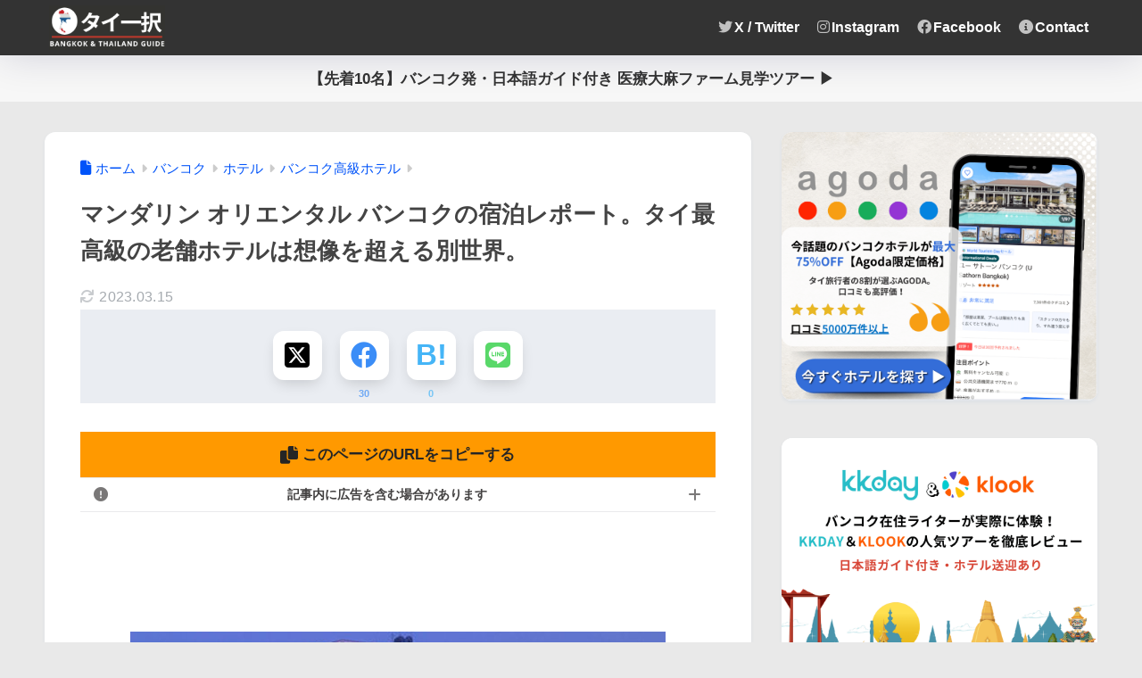

--- FILE ---
content_type: text/html; charset=utf-8
request_url: https://www.google.com/recaptcha/api2/aframe
body_size: 269
content:
<!DOCTYPE HTML><html><head><meta http-equiv="content-type" content="text/html; charset=UTF-8"></head><body><script nonce="P4DGJvsOpRVpQ30B2M9CIg">/** Anti-fraud and anti-abuse applications only. See google.com/recaptcha */ try{var clients={'sodar':'https://pagead2.googlesyndication.com/pagead/sodar?'};window.addEventListener("message",function(a){try{if(a.source===window.parent){var b=JSON.parse(a.data);var c=clients[b['id']];if(c){var d=document.createElement('img');d.src=c+b['params']+'&rc='+(localStorage.getItem("rc::a")?sessionStorage.getItem("rc::b"):"");window.document.body.appendChild(d);sessionStorage.setItem("rc::e",parseInt(sessionStorage.getItem("rc::e")||0)+1);localStorage.setItem("rc::h",'1769168639527');}}}catch(b){}});window.parent.postMessage("_grecaptcha_ready", "*");}catch(b){}</script></body></html>

--- FILE ---
content_type: text/css
request_url: https://runbkk.net/wp-content/themes/sango-theme-child/style.css
body_size: 8052
content:
@charset "UTF-8";
/*
 Theme Name: SANGO Child
 Theme URI: https://saruwakakun.design
 Author: SARUWAKA
 Author URI: https://saruwakakun.com
 Template: sango-theme
 Version: 4.0
*/
/*こちらはSANGOの子テーマ用CSSです。以下にCSSを記入していきましょう。*/

/*[HTML] a********************/
.entry-content p a { text-decoration: none !important; }/*リンクのアンダーラインを非表示*/

/*[HTML] strong********************/
strong {color: #008000;}

/*[TP] 太文字.css********************/
span.hutoji {font-weight: bold;}

/*[TP] 小文字.css********************/
span.TP-small {font-size: small;}

/*[TP] 注目!!********************/
.TP-chumoku {
	color: #fff;
	background-color: #fc7a22;
	padding: 1px 5px 0px;
	margin: 0px 7px;
	border-radius: 3px;
	font-size: .9em /*15px*/;
	font-weight: bold;
}

/*[TP] 取り消し線.css********************/
span.torikeshisen {
	text-decoration:line-through;
	text-decoration-color:#000000;/*線の色を指定*/
	text-decoration-style:double;/*線のスタイルを指定*/
}

/*[HTML] 文字中央寄せ(P)********************/
p.center {
	text-align: center;
	font-size: .9em;
}

/*[TP] 太字 + 色（Google - Mapと同色）********************/
.google-map-kiiro, .google-map-midori, .google-map-usumidori, .google-map-mizuiro, .google-map-ao, .google-map-koniro, .google-map-murasaki, .google-map-akairo, .google-map-orenji, .google-map-tyairo, .google-map-haiiro, .google-map-kuro {font-weight: bold;}
.google-map-kiiro {color: rgb(244,235,55);}/*黄色*/
.google-map-usumidori {color: rgb(98,175,68);}/*薄緑色*/
.google-map-midori {color: rgb(0,157,87);}/*緑色*/
.google-map-mizuiro {color: rgb(11,169,204);}/*水色*/
.google-map-ao {color: rgb(65,134,204);}/*青色*/
.google-map-koniro {color: rgb(63,91,169);}/*紺色*/
.google-map-murasaki {color: rgb(124,53,126);}/*紫色*/
.google-map-orenji {color: rgb(248,151,27);}/*橙色*/
.google-map-akairo {color: rgb(219,68,54);}/*赤色*/
.google-map-tyairo {color: rgb(121,80,70);}/*茶色*/
.google-map-haiiro {color: rgb(119,119,119);}/*灰色*/
.google-map-kuro {color: rgb(0,0,0);}/*黒色*/

/*引用、引用風のBOX********************/
.entry-content blockquote, 
.inyou-modoki {
   font-size: 16px;
	box-sizing: border-box;
	margin: 1.3em 0;
	padding: 10px 15px 5px 40px;
	font-style: normal;
	border-radius: 2px;
	position: relative;
	background-color: #fff;
	border: solid 2px #bdbdbd;
}
.entry-content blockquote { color: #464646; }
.entry-content blockquote:before, 
.inyou-modoki:before {
	top: 20px;
	left: 10px;
	font-size: 20px;
}
.entry-content blockquote:before { color: #241d4f !important; }
.inyou-modoki:before {
	display: inline-block;
	position: absolute;
	font-family: "Font Awesome 5 Free";
	content: "\f10d";
	font-weight: 900;
	vertical-align: middle;
	line-height: 1;
	color: #ed1c24 !important;
}
.entry-content blockquote p,
.inyou-modoki p {
	margin: 10px 0px 5px;
	color: #545B63;
}
.inyou-modoki p {
	padding: 0;
	line-height: 1.7;
}
a .inyoumoto { /*aタグ 引用元専用.css*/
	display: inline;
	text-align: right;
	color: #a7a199;
	font-size: 12px;
	cursor: /*default*/text;
	font-style: italic;
}
.inyoumoto:before {	content: "引用元：";}
.entry-content blockquote ul, 
.entry-content blockquote ol {color: #545B63;}

/*h2********************/
.entry-content h2 {
	position: relative;
	border: none;
	font-weight: bold;
	padding: 12px 5px 12px 20px;
	background: #333333;
	color:#fff;
}
/*h3********************/
.entry-content h3 { border-left: solid 8px #60caad !important; }
/*h4********************/
.entry-content h4 {
	border-bottom: 2px dashed #a7a199;
	padding: .5em 0;
}
/*h5********************/
.entry-content h5 {
	margin-bottom: 1em;
	padding-top: 10px;
	margin-left: -10px;
}
.entry-content h5:before {
	content: '◆\a';
	color: #111111;
}
/*テーブル********************/
.entry-content table th { text-align: left; }
tr.tr-head th, tr.tr-head {
	padding: 2px;
	background: var(--wp--preset--color--sango-pastel);/*SANGOの"薄めの下地色"に連動*//*#c8e4ff*/
	font-weight: bold;
	text-align: left/*center*/;
	color: #252525;
}
table { font-size: 0.9em; color: #000; }
.table-bg-white > table {
	background: #fff;
	text-align: left;
	width: 100%;
	margin: 5 auto 1em;/*上 左右 下*/
	border: 1px solid #545B63;
}
@media screen and (max-width: 459px) { .table-bg-white > table { width: 100%; } }
.table-bg-white > table tr:not(:last-child) { border-bottom: 1px solid #3e3e3e; }
.table-bg-white > table td {
	border-right: 1px solid #545B63;
	padding: 5px;
}
.scroll-box table {	max-width:initial; }
.scroll-box {
	overflow-x: auto;
	margin-bottom:10px;
	white-space: nowrap;/*tableのセル内にある文字の折り返しを禁止*/
}
.scroll-box::-webkit-scrollbar { height: 5px; }
.scroll-box::-webkit-scrollbar-track {
	border-radius: 5px;
	background: #f3f3f3;
}
.scroll-box::-webkit-scrollbar-thumb {
	border-radius: 5px;
	background: #ccc;
}

/*投稿ページ（https://runbkk.net/blog/）の記事カードに余白を追加********************/
.c_linkto:not(.longc_linkto) img { padding: .45em .45em 0 .45em;}

/*ページャーを四角にする（参考　https://for-men.jp/pager/）********************/
.pagination span , .pagination a{ border-radius: 5%; }

/*[TP] Google Mapの使い方********************/
.googlemap-box-title:before {
	padding: 0px 2px;
	color: #dd4e40;
	font-family: "Font Awesome 5 Free";
	content: "\f3c5  ";
}
.googlemap-box-title {
	font-weight: bold;
	display: inline-block;
	position: absolute;
	top: -30px;
	left: -3px;
	height: 28px;
	padding: 0 10px;
	border-radius: 3px 3px 0px 0px;
	background: #22a565;
	color: #fff;
	vertical-align: middle;
	line-height: 28px;
}
.googlemap-box {
	position: relative;
	padding: 12px 12px 0px !important;
	margin: 3em 0 2em !important;
	border-radius: 3px;
	border: solid 3px #22a565 !important;
	background: #ffffff;
	box-shadow: 0 2px 5px 0 rgba(0,0,0,.15), 0 3px 3px -2px rgba(0,0,0,.15);
}
.googlemap-box p { margin-bottom: 0.7em; }
.googlemap-box ul {	margin: 0px auto; padding-top: 5px; }
span.google-map-slide-menu:before {	content: url(/wp-content/uploads/google-map-slide-menu.png); }
span.google-map-fullscreen:before {	content: url(/wp-content/uploads/google-mapfullscreen.png); }
span.google-map-slide-menu:before, span.google-map-fullscreen:before { margin: 0px;	position: relative;	top: 3px; }

/*[TP] free box********************/
.free-box-title {
	font-weight: bold;
	display: inline-block;
	position: absolute;
	top: -30px;
	left: -3px;
	height: 28px;
	padding: 0 10px;
	border-radius: 3px 3px 0px 0px;
	color: #fff;
	background: #ffb36b;
	font-size: 17px;
	vertical-align: middle;
	line-height: 28px;
}
.free-box .free-box-title:before {
	padding: 0px 5px;
	font-family: "Font Awesome 5 Free";
	content: "\f0a4 ";
}
.free-box {
	position: relative;
	line-height: 1.8;
	padding: 14px 12px 0px;
	margin: 3em 0 2em;
	box-sizing: border-box;
	border-radius: 2px;
	border: solid 3px #ffb36b;
	background: #fffbf5;
	box-shadow: 0 2px 5px 0 rgba(0,0,0,.15), 0 3px 3px -2px rgba(0,0,0,.15);
}
.free-box p { margin-bottom: 0.7em; }
.free-box ul { margin: 0px auto; }

/*[TP] 〜のもくじへ戻るボタン*/
.back-to-top-btn {
	display: inline-block;
	padding: 5px 20px 5px 15px;
	margin: 20px 0px 10px;
	background: #eaedf2;
	font-weight: bold;
	/*border: solid var(--wp--preset--color--sango-main);*/
	border-radius: 3px;
}
.back-to-top-btn:before, .back-to-top-btn a { color:#0053f9; }
.back-to-top-btn:before {
	font-family: "Font Awesome 5 Free";
	margin: 0px 15px 0px 2px;
	content: '\f062';
}

/*[SANGO] 関連記事 kanren（https://saruwakakun.com/sango/shortcode-list#i-2）*/
.linkto {
	border: solid 2px #000000;
	border-radius: 0px;
}
.linkto img,
.linkto:hover img {
	box-shadow: none;
}
.linkto:hover {
	background:#ffffff;
	box-shadow: 0 13px 20px -3px rgba(0,0,0,.24);
}

/*[SANGO]カードタイプの関連記事 card2（https://saruwakakun.com/sango/shortcode-list#i-4）*/
/*.c_linkto.longc_linkto*/.longc_linkto {
	border: solid 2px #333333;
	border-radius: 0px;
}
.longc_img img { padding: 0.45em 0.45em 0.45em 0.45em; }
.c_linkto_long { transition: 0.5s ; }
.c_linkto_long:hover {
	box-shadow: 0 13px 20px -3px rgba(0,0,0,.24);
}
/*****レイアウト崩れ修正 - 確定cssのみ、以下*****/


/*[PORIPU] ワンポイント吹き出し（参考　https://oldno07.com/poripu/add-code/#i）********************/
.points p {
	margin: 0;
	padding: 0 1em;
}
.points {
	position: relative;
	display: inline-block;
	/*margin: 1.5em 0 .9em 0;*/
	padding: 5px 20px;
	min-width: 120px;
	max-width: 100%;
	color: #fff;
	background: #81D4FA;
	border-radius: 15px;
	font-size: 14px;
	font-weight:bold;
	text-align:center;
}
.points:before {
	content: "";
	position: absolute;
	top: 100%;
	left: 30%;
	margin-left: -15px;
	border: 10px solid transparent;
	border-top: 10px solid #81D4FA;
}
.points.p-red {background: #ef9a9a;} .points.p-red:before{border-top: 10px solid #ef9a9a;}/*赤系*/
.points.p-orange {background: #FFCC80;} .points.p-orange:before{border-top: 10px solid #FFCC80;}/*オレンジ系*/
.points.p-green {background: #80CBC4;} .points.p-green:before{border-top: 10px solid #80CBC4;}/*緑系*/
.points.p-blue {background: #7986CB;} .points.p-blue:before{border-top: 10px solid #7986CB;}/*青系*/
.points.p-custom {background: var(--wp--preset--color--sango-accent);} .points.p-custom:before{border-top: 10px solid var(--wp--preset--color--sango-accent);}/*カスタマイズ用 - SANGOのアクセントカラーに連動*/

/*[PORIPU] 関連リンク用吹き出し（参考　https://oldno07.com/poripu/add-code/#i-8）********************/
.prp-kanren {
	position: relative;
	background-color: #fff;
	border: 2px solid #E0E0E0;
	border-radius: 5px;
	margin:30px 5px 20px 7px;
	padding: 25px 20px 15px 20px;
}
.prp-kanren:before {
position: absolute;
	border-radius: 15px;
	background-color: #9E9E9E;
	color: #fff;
	font-family:"FontAwesome", "Helvetica","Yu Gothic";
	content: '関連する記事';
	font-size: 14px;
	font-weight: bold;
	padding: 5px 20px;
	left: -10px;
	top: -20px;
}
.prp-kanren:after {
	position: absolute;
	border-top: 12px solid #9E9E9E;
	border-right: 12px solid transparent;
	border-left: 12px solid transparent;
	content: '';
	top: 10px;
	left: 15px;
}
.prp-kanren ul {
	list-style-type: none;
	border:none;
	margin:0;
	padding:0;
}
.prp-kanren ul li {
	list-style-type: none !important;
	position: relative;
	padding: .2em 0 .2em 1.5em;
	line-height: 1.5;
}
.prp-kanren ul li:before {
	position: absolute;
	left: 0;
	display: inline-block;
	font-family: FontAwesome,'Quicksand','Avenir','Arial',sans-serif;
	content:'\f05d\ ';
	color: #9E9E9E;
	width: 8px;
	height: 8px;
	margin: 0 16px 20px 0;
}
.fa5 .prp-kanren ul li:before{
	font-family: "Font Awesome 5 Free";
	font-weight: 900;
	content: '\f058';
}
/*赤系*/
.prp-kanren.p-red { border: 2px solid #ffcdd2; }
.prp-kanren.p-red:before { background-color: #ef9a9a; }
.prp-kanren.p-red:after { border-top: 12px solid #ef9a9a; }
.prp-kanren.p-red ul li:before { color: #ef9a9a; }
/*オレンジ系*/
.prp-kanren.p-orange { border: 2px solid #FFE0B2; }
.prp-kanren.p-orange:before { background-color: #FFCC80; }
.prp-kanren.p-orange:after { border-top: 12px solid #FFCC80; }
.prp-kanren.p-orange ul li:before { color: #FFCC80; }
/*緑系*/
.prp-kanren.p-green { border: 2px solid #B2DFDB; }
.prp-kanren.p-green:before { background-color: #80CBC4; }
.prp-kanren.p-green:after { border-top: 12px solid #80CBC4; }
.prp-kanren.p-green ul li:before { color: #80CBC4; }
/*青系*/
.prp-kanren.p-blue { border: 2px solid #C5CAE9; }
.prp-kanren.p-blue:before { background-color: #7986CB; }
.prp-kanren.p-blue:after { border-top: 12px solid #7986CB; }
.prp-kanren.p-blue ul li:before { color: #7986CB; }
/*カスタマイズ用 - SANGOのアクセントカラーに連動*/
.prp-kanren.p-custom { border: 2px solid var(--wp--preset--color--sango-accent); }
.prp-kanren.p-custom:before { background-color: var(--wp--preset--color--sango-accent); }
.prp-kanren.p-custom:after { border-top: 12px solid var(--wp--preset--color--sango-accent); }
.prp-kanren.p-custom ul li:before { color: var(--wp--preset--color--sango-accent); }
/*関連記事BOX内のリストタグ（番号なし）css調整用*/
.prp-kanren ul { padding-left: 0px !important; }

/*[SANGO] BOX2 移植********************/
.box-c {
	margin: 2em 0;
	padding: 1.5em 1em;
	border: solid 2px #d1d1d1;
	border-radius: 5px;
	background: #fff;
}
.box-c p {
	margin: 0;
	padding: 0;
}

/*[SANGO] BOX｜メモ********************/
.box-supplement {
	background: #FFFDE7;
	position: relative;
	line-height: 1.8;
	padding: 6px 12px !important;
	margin: 0 auto 20px auto !important;
	box-sizing: border-box;
	border-radius: 2px;
	box-shadow: 0 2px 5px 0 rgba(0,0,0,.15), 0 3px 3px -2px rgba(0,0,0,.15);
}
/*[SANGO] BOX｜注意********************/
.box-warning {
	background: #FCE4EC;
	position: relative;
	line-height: 1.8;
	padding: 6px 12px !important;
	margin: 0 auto 20px auto !important;
	box-sizing: border-box;
	border-radius: 2px;
	box-shadow: 0 2px 5px 0 rgba(0,0,0,.15), 0 3px 3px -2px rgba(0,0,0,.15);
}
/*[PORIPU] BOX｜ノート********************/
.memo.note { background: #f6f6f6; }/*灰色背景*/ 
.memo.note .memo_ttl { color: #777777; }
.memo.note .memo_ttl:before {
    background: #777777;
    font-family:"FontAwesome";
    content: "\f02d";
}
.fa5.memo.note .memo_ttl:before{
    font-family:"Font Awesome 5 free";
    font-weight:900;
    content: "\f02d";
}
/*[PORIPU] BOX｜セーフ********************/
.memo.safe { background: #e8f4ff; }/*水色背景*/
.memo.safe .memo_ttl { color: #5dbce8; }
.memo.safe .memo_ttl:before {
    background: #5dbce8;
    font-family:"FontAwesome";
    content: "\f2b4";
}
.fa5 .memo.safe .memo_ttl:before{
    font-family: "Font Awesome 5 free";
    font-weight:900;
    content: "\f024";
}
/*[for-men.jp] BOX｜ポイント********************/
.memo.point { background: #E8FFE8; }/*緑色背景*/
.memo.point .memo_ttl { color: #4DB6AC; }
.memo.point .memo_ttl:before {
    background: #4DB6AC;
    font-family:"FontAwesome";
    content: "\f2b4";
}
.fa5 .memo.point .memo_ttl:before{
    font-family: "Font Awesome 5 free";
    font-weight:900;
    content: "\f06c";
}

/*リストタグ********************/
.entry-content ul, .entry-content ol {
	border: 0px;
}
.entry-content ul {
	padding-left: 40px;
}
.entry-content ol {
	padding-left: 20px;
	counter-reset: number;
}
.entry-content ol li {
	list-style: none;
	position: relative;
	padding-left: 1.6em;
}
.entry-content ol li:before {
	counter-increment: number;
	content: counter(number);
	background: #e55937;
	color: #fff;
	width: 1.5em;
	height: 1.5em;
	font-size: 12px;
	font-weight: bold;
	font-family: 'Lato', sans-serif;
	display: block;
	text-align: center;
	line-height: 1.5em;
	border-radius: 50%;
	position: absolute;
	left: 0px;
	top: 11px;
}

/*画像キャプション********************/
.entry-content .wp-caption {
	max-width: 100%;
	border: none;
	padding: 0px;
}
.entry-content .wp-caption p,
.entry-content .wp-caption p.wp-caption-text,
.entry-content .wp-caption p.wp-caption-text a,
.entry-content .wp-caption p.wp-caption-text a:hover {
	color: #a7a199;
	font-style: italic;
	font-size: 13px;
	text-align: right;
	text-decoration: none; 
	cursor: text;
	margin: 0px;
	padding: 0px 5px 10px 0px;
}

/*投稿 > カテゴリー********************/
.entry-count {
/*float: right;*/
	margin-left: 14px;
	border-radius: initial;
}

/*投稿 > タグ********************/
  a.tag-link-261 {/*PR（tag/public-relations/）*/
  /*color: #3e3e3e;
  background-color: var(--wp--preset--color--sango-accent);*/ /*背景色 - SANGOの"アクセントカラー"に連動*/
  }

/*このページのURLをコピーするボタン（参考　https://vitalenta.net/url-copybtn/）********************/
.copy_btn {
	padding: 10px 0 !important;
	font-weight:bold;
	color: #252525;
	text-align: center;
	cursor: pointer;
	background: var(--wp--preset--color--sango-accent);/*背景色 - SANGOの"アクセントカラー"に連動*/
	transition: .3s;
}
.copy_btn:hover {/*ホバー*/
	/*color: #fff;*/
	/*background: var(--wp--preset--color--sango-pastel);*//*背景色 - SANGOの"薄めの下地色"に連動*/
	opacity: 0.5;
}
.copy_btn i:before {
	display: inline-block;
	margin-right: 5px;
	content: '\f0c5';
	font-size: 20px;
	vertical-align: middle;
}
.copy_btn.copied {/*コピー成功時*/
	color: #fff;
	background: var(--wp--preset--color--sango-main);/*背景色 - SANGOの"メインカラー"に連動*/
	pointer-events: none;
}
.copy_btn.copied i:before {
	content: '\f00c';
}
.copy_btn.not-copied {/*コピー失敗時*/
	color: #fff;
	background: #d87f74;/*背景色 - 赤系*/
	pointer-events: none;
}
.copy_btn.not-copied i:before {
	content: '\f06a';
}

/*pcketに保存するボタン********************/
/*.tp-pocket-save-btn {
	 display:block;
	padding: 10px 0;
	font-weight: bold;
	color: #fff;
	text-align: center;
	cursor: pointer;
	background: #ee4056;
	transition: .3s;
	}
.tp-pocket-save-btn:hover {
	text-decoration:none;
	color: #252525;
	background: var(--wp--preset--color--sango-pastel);
}*/

/*外観 > ウィジェット > サイドバー > 最近のコメント（リッチ）（参考 https://nelog.jp/recent-comments-widget-custom）********************/
dl.recent-comments {
	width:100%;
	margin: 10px auto;
}
dl.recent-comments dt {
	text-align: left;
	clear: left;
	float: left;
	width: 46px;
	white-space: nowrap;
	margin: 3px 3px 0px;
}
dl.recent-comments dd {
	margin-left: 0px;
	margin-bottom: 15px;
	border-bottom: dotted 2px #3e3e3e;
	background-color: #fff;
}
dl.recent-comments dd:last-child {
	border-bottom: dotted 0px;
}
dl.recent-comments dd .recent-comment-author{
	font-weight: bold;
}
dl.recent-comments dd .recent-comment-content{
	font-size: 14px;
	white-space: pre-wrap;
}
div.recent-comment-title {
	font-size: 12px;
}
div.recent-comment-date {
	font-size: 10px;
	color: #a7a199;
}

/*コメント欄********************/
/*.comment-form-url { display: none; }*//*URL入力欄を非表示*/

/*プロフィール関係********************/
.profile-background {/*背景画像に余白*/
	margin:0px 10px;
	padding-top:10px;
}
.yourname {font-size: 18px;}
.profile-content p {
	white-space: pre-wrap;/*プロフィール内での改行*/
	margin: 10px 0px 0px;/*外側余白｜上 左右 下*/
} 
.author-info__inner p {	white-space: pre-wrap;} /*記事下"この記事を書いた人"欄*/

/*[SANGO] レイアウト崩れ等の修正********************/


/*フッターメニュー（ページ最下部）（参考 https://for-men.jp/footer-btn/）********************/
#footer-menu .footer-links a /*, .privacy-policy-link*/ {
	color:#252525 !important;
	display: inline-block;
	background: #e9e9e9;
	padding: 5px 13px;
	border-radius: 3px;
	text-decoration: none;
	margin-bottom: 10px;
	font-weight: 600;
	letter-spacing: 2px;
	font-size: .8em;
}
#footer-menu .footer-links a:hover {
	text-decoration: none;
	box-shadow: 0 10px 15px -3px rgba(0,0,0,.24);
}

/*ウェブサービス｜アプリーチ（https://mama-hack.com/app-reach/）********************/
.appreach {
  text-align: left;
	padding: 10px;
	border: solid 2px #000000;
	background: #fff;/*背景色*/
	border-radius: 3px;/*角を丸く*/
	box-shadow: 0 8px 15px -5px rgba(0,0,0,.25);/*影*/
	overflow: hidden;
	margin: 20px 0px;/*上下 左右*/
}
.appreach:after {
  content: "";
  display: block;
  clear: both;
}
.appreach p { margin: 0; }
.appreach a:after { display: none; }
.appreach__icon {
  float: left;
  border-radius: 10%;
  overflow: hidden;
  margin: 0 3% 0 0 !important;
  width: 25% !important;
  height: auto !important;
  max-width: 120px !important;
}
.appreach__detail {
  display: inline-block;
  font-size: 20px;
  line-height: 1.5;
  width: 72%;
  max-width: 72%;
}
.appreach__detail:after {
	content: "";
	display: block;
	clear: both;
}
.appreach__name {
	font-weight: bold;/*文字の太さ*/
	font-size: 16px;
	line-height: 1.5em !important;
	max-height: 3em;
	overflow: hidden;
}
.appreach__info { font-size: 12px !important; }
.appreach__developper, 
.appreach__price {
	font-weight: bold;/*文字の太さ*/
	margin-right: 0.5em;
}
.appreach__posted,
.appreach__posted a { /*visibility:hidden !important;*/
	margin-left: 0.5em;
}
.appreach__posted a {
	color: #545B63 !important;/*リンク色*/
	cursor: text !important;/*オンマウス時*/
}
.appreach__links {
  float: left;
  height: 40px;
  margin-top: 8px;
  white-space: nowrap;
}
.appreach__aslink img,
.appreach__gplink img {
	height: 40px;
	box-shadow: 0 8px 15px -5px rgba(0,0,0,.25);
	transition: .3s ease-in-out;
}
.appreach__aslink img {
  margin-right: 10px;
  width: 135px;
}
.appreach__gplink img {
	width: 134.5px;
}
.appreach__aslink img:hover,
.appreach__gplink img:hover {
	box-shadow: 0 12px 15px -5px rgba(0,0,0,.25);
	transition: .3s ease-in-out;
}

/*プラグイン ｜Rinker（https://rinker.booth.pm/items/891465）********************/
 div.yyi-rinker-contents div.yyi-rinker-box { border: solid 2px #000000; }
 div.yyi-rinker-contents ul.yyi-rinker-links li {
	 display: inline-block;
	height: 37px;
	margin: 5px 10px 5px 0;
	padding: 0 12px;
	border-radius: 3px;
	background: #73c1ea;
	box-shadow: 0 8px 15px -5px rgba(0,0,0,.25);
	font-size: .85em;
	font-weight: bold;
	vertical-align: middle;
	line-height: 37px;
	transition: .3s ease-in-out;
}
div.yyi-rinker-contents ul.yyi-rinker-links li:hover { box-shadow: 0 12px 15px -5px rgba(0,0,0,.25); }
div.yyi-rinker-contents ul.yyi-rinker-links li.amazonlink { background: #ffb36b; }
div.yyi-rinker-contents ul.yyi-rinker-links li.rakutenlink { background: #ea7373; }
div.yyi-rinker-contents ul.yyi-rinker-links li a {
	height: 37px;
	line-height: 37px;
	font-size: 0.95em;
	padding-right: 0;
}
div.yyi-rinker-contents ul.yyi-rinker-links li a:before {
	padding-right: 3px;
	font-family: "Font Awesome 5 Free";
	content: "\f0da"!important;
	right: auto;
}

/*プラグイン ｜SNS Count Cache｜Twitterのシェア数だけ非表示********************/
.tw.sns-btn__item .scc.dfont { display: none; }

/*プラグイン ｜Invisible reCaptcha｜バッヂを右寄せ表示********************/
.grecaptcha-badge {
	margin-top : 30px;
	margin-left	: auto;
}

/*[TP] hotel box（agoda , expedia , hotels , booking）********************/
.hotellink-box,
.hotel-ichiran-link-box {
	width: 100%;
	margin: 0 0 2rem;
	padding: 1rem;
	background: #fff/*#f9f9f9*/;
	border: solid 2px #000000;
	border-radius: 2px;
	box-sizing: border-box;
	zoom: 1;
	box-shadow: 0 2px 5px 0 rgba(0,0,0,.15), 0 3px 3px -2px rgba(0,0,0,.15);
}
.hotellink-image,
.hotel-ichiran-link-image {
	float: left;
	width: 205px;
	margin: 0;
	text-align: center;
}
.hotellink-info,
.hotel-ichiran-link-info {
	margin: 0 0 0 220px;
	line-height: 1.6rem;
}
.hotellink-name,
.hotel-ichiran-link-name {
	font-size: 105%;
	color: #000;
	font-weight: bold;
}
.hotellink-name { margin: 0px; }
.hotel-ichiran-link-name { margin-bottom: 25px; }
.hotellink-name:before,
.hotel-ichiran-link-name:before {
	font-family: "Font Awesome 5 Free";
	font-size: 20px;
}
.hotellink-name:before { content: " \f0da  "; }
.hotel-ichiran-link-name:before { content: " \f236  "; }
.hotellink-box ul {	margin: 0px 0px 10px 0px; }
.hotellink-box ul li {
	font-size: 95%;
	margin: 10px 0px 0px -10px;
	padding: 0px 0px 0px 0px;
}
.hotellink-link1,
.hotel-ichiran-link-link1 { width: 90%; }
.hotellink-link1 div,
.hotel-ichiran-link-link1 div {
	float: left;
	width: 49%;
	margin-bottom: 1%;
	font-size: 20px;
	font-weight: bold;
	text-align: center;
	box-sizing: border-box;
}
.hotellink-link1 div:nth-child(even), 
.hotel-ichiran-link-link1 div:nth-child(even) { margin-left: 2%; }
.hotellink-link1 div a,
.hotel-ichiran-link-link1 div a {
	display: block;
	padding: 3px 0;
	margin-bottom: 4px;
	text-decoration: none;
}
.hotelagoda a,
.hotelexpedia a,
.hotelbookingcom a,
.hotelhotelscom a,
.hotel-ichiran-agoda a,
.hotele-ichiran-xpedia a,
.hotel-ichiran-hotelescom a,
.hotele-ichiran-bookingcom a {
	display: block;
	text-decoration: none;
	box-shadow: 0 2px 5px 0 rgba(0,0,0,.15), 0 3px 3px -2px rgba(0,0,0,.15);
	position: relative;
	overflow: hidden;
}
.hotelagoda a:hover,
.hotelexpedia a:hover,
.hotelbookingcom a:hover,
.hotelhotelscom a:hover,
.hotel-ichiran-agoda a:hover, 
.hotel-ichiran-expedia a:hover { box-shadow: 0 12px 15px -5px rgba(0,0,0,.25); }
/*↓ボタン光る↓*/
.hotelagoda a:after,
.hotelexpedia a:after,
.hotelhotelscom a:after, 
.hotelbookingcom a:after, 
.hotel-ichiran-agoda a:after, 
.hotele-ichiran-xpedia a:after, 
.hotel-ichiran-hotelscom a:after, 
.hotele-ichiran-booking a:after {
	content:'';
	height: 100%;
	width: 30px;
	position: absolute;
	top: -180px;
	left: 0;
	background-color: #BDBDBD;
	opacity: 0;
	-webkit-transform: rotate(45deg);
	-webkit-animation: reflection 4.0s ease-in-out infinite;
}
@-webkit-keyframes reflection {
	0% { -webkit-transform: scale(0) rotate(45deg); opacity: 0; }
	80% { -webkit-transform: scale(0) rotate(45deg); opacity: 0.5; }
	81% { -webkit-transform: scale(4) rotate(45deg); opacity: 1; }
	100% { -webkit-transform: scale(50) rotate(45deg); opacity: 0; }
}
/*↑ボタン光る↑*/
.hotelagoda a {
	color: #545B63;
	background: #ffffff;
	border-radius: 3px;
	border: 2px solid #3e3e3e;
}
.agoda-a {color: #ff0000;}
.agoda-g {color: #ff9900;}
.agoda-o {color: #339966;}
.agoda-d {color: #800080;}
.agoda-a2 {color: #0174df;}
.hotelexpedia a {
	color: #FFFF00;
	background: #00355f;
	border-radius: 3px;
	border: 2px solid #00355f;
}
.hotelbookingcom a {
	color: #f2f6fa;
	background: #003580;
	border-radius: 3px;
	border: 2px solid #003580;
}
.hotelhotelscom a {
	color: #FFF;
	background: #d32f2f;
	border-radius: 3px;
	border: 2px solid #d32f2f;
}
.hotel-yoyaku-agoda:after,
.hotel-yoyaku-expedia:after,
.hotel-yoyaku-bookingcom:after,
.hotel-yoyaku-hotelscom:after,
.hotel-ichiran-yoyaku-agoda:after,
.hotel-ichiran-yoyaku-expedia:after,
.hotel-ichiran-yoyaku-hotelscom:after,
.hotel-ichiran-yoyaku-bookingcom:after {
	font-size:13px;
	font-family: "Font Awesome 5 Free";
}
.hotel-yoyaku-agoda:after,
.hotel-yoyaku-expedia:after { content: " で予約"; }
.hotel-yoyaku-hotelscom:after, 
.hotel-yoyaku-bookingcom:after { content: ".com で予約"; }
.hotel-ichiran-yoyaku-agoda:after, 
.hotel-ichiran-yoyaku-expedia:after { content: " で検索"; }
.hotel-ichiran-yoyaku-hotelscom:after, 
.hotel-ichiran-yoyaku-bookingcom:after { content: ".com で検索"; }
.hotel-yoyaku-agoda:after,
.hotel-ichiran-yoyaku-agoda:after {	color: #545B63;	}
.hotel-yoyaku-expedia:after,
.hotel-ichiran-yoyaku-expedia:after, 
.hotel-yoyaku-hotelscom:after, 
.hotel-ichiran-yoyaku-hotelscom:after {	color: #fff; }
.hotel-yoyaku-bookingcom:after,
.hotel-ichiran-yoyaku-bookingcom:after { color: #009fe3; }
.hotellink-box:after,
.hotellink-box:after,
.hotel-ichiran-link-box:after,
.hotellink-box:after {
	content: "";
	display: block;
	visibility: hidden;
	height: 0;
	clear: both;
}
@media only screen and (max-width:768px) {
	.hotelexpedia a { margin-bottom: 10px; }
	.hotel-yoyaku-agoda:after,
	.hotel-yoyaku-expedia:after,
	.hotel-yoyaku-hotelscom:after,
	.hotel-yoyaku-bookingcom:after,
	.hotel-ichiran-yoyaku-agoda:after,
	.hotel-ichiran-yoyaku-expedia:after
	.hotel-ichiran-yoyaku-hotelscom:after
	.hotel-ichiran-yoyaku-bookingcom:after { font-family: "Font Awesome 5 Free"; }
	.hotel-yoyaku-agoda:after,
	.hotel-yoyaku-expedia:after { content: " で予約　\f0a9"; }
	.hotel-yoyaku-hotelscom:after,
	.hotel-yoyaku-bookingcom:after { content: ".com で予約　\f0a9"; }
	.hotel-ichiran-yoyaku-agoda:after,
	.hotel-ichiran-yoyaku-expedia:after { content: " で検索　\f002"; }
	.hotel-ichiran-yoyaku-hotelscom:after,
	.hotel-ichiran-yoyaku-bookingcom:after { content: ".com で検索　\f002"; }
	.hotellink-name,
	.hotel-ichiran-link-name { margin: 15px 0px 15px 5px; }
	.hotellink-image,
	.hotel-ichiran-link-image {
		float: none;
		width: 100%;
		margin: 0;
		text-align: center;
	}
	.hotellink-image img,
	.hotel-ichiran-link-image img { width: 380px; }
	.hotellink-info,
	.hotel-ichiran-link-info { margin: 0; }
	.hotellink-link1,
	.hotel-ichiran-link-link1 { width: 100%; }
	.hotellink-link1 div,
	.hotel-ichiran-link-link1 div {
		float: none;
		width: 100%;
		margin-bottom: 10px;
	}
	.hotellink-link1 div:nth-child(even),
	.hotel-ichiran-link-link1 div:nth-child(even) {
		margin-left: 0;
		margin-bottom: 10px;
	}
}


--- FILE ---
content_type: text/plain
request_url: https://www.google-analytics.com/j/collect?v=1&_v=j102&a=717647004&t=pageview&_s=1&dl=https%3A%2F%2Frunbkk.net%2Fmandarin-oriental-bangkok%2F&ul=en-us%40posix&dt=%E3%83%9E%E3%83%B3%E3%83%80%E3%83%AA%E3%83%B3%20%E3%82%AA%E3%83%AA%E3%82%A8%E3%83%B3%E3%82%BF%E3%83%AB%20%E3%83%90%E3%83%B3%E3%82%B3%E3%82%AF%E3%81%AE%E5%AE%BF%E6%B3%8A%E3%83%AC%E3%83%9D%E3%83%BC%E3%83%88%E3%80%82%E3%82%BF%E3%82%A4%E6%9C%80%E9%AB%98%E7%B4%9A%E3%81%AE%E8%80%81%E8%88%97%E3%83%9B%E3%83%86%E3%83%AB%E3%81%AF%E6%83%B3%E5%83%8F%E3%82%92%E8%B6%85%E3%81%88%E3%82%8B%E5%88%A5%E4%B8%96%E7%95%8C%E3%80%82%20%7C%20%E3%82%BF%E3%82%A4%E4%B8%80%E6%8A%9E&sr=1280x720&vp=1280x720&_u=IEBAAEABAAAAACAAI~&jid=1635070600&gjid=861602545&cid=1625655964.1769168637&tid=UA-65030662-3&_gid=131563181.1769168637&_r=1&_slc=1&z=1412171461
body_size: -448
content:
2,cG-KC6EFD28J3